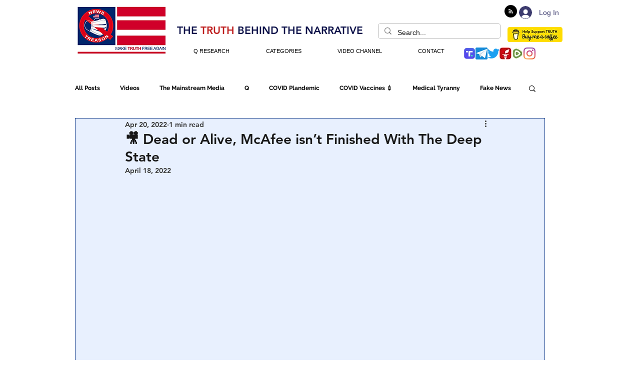

--- FILE ---
content_type: text/html; charset=utf-8
request_url: https://www.google.com/recaptcha/api2/aframe
body_size: 267
content:
<!DOCTYPE HTML><html><head><meta http-equiv="content-type" content="text/html; charset=UTF-8"></head><body><script nonce="NpoKFv2Kzt6kWoB4bSIdzA">/** Anti-fraud and anti-abuse applications only. See google.com/recaptcha */ try{var clients={'sodar':'https://pagead2.googlesyndication.com/pagead/sodar?'};window.addEventListener("message",function(a){try{if(a.source===window.parent){var b=JSON.parse(a.data);var c=clients[b['id']];if(c){var d=document.createElement('img');d.src=c+b['params']+'&rc='+(localStorage.getItem("rc::a")?sessionStorage.getItem("rc::b"):"");window.document.body.appendChild(d);sessionStorage.setItem("rc::e",parseInt(sessionStorage.getItem("rc::e")||0)+1);localStorage.setItem("rc::h",'1768910962156');}}}catch(b){}});window.parent.postMessage("_grecaptcha_ready", "*");}catch(b){}</script></body></html>